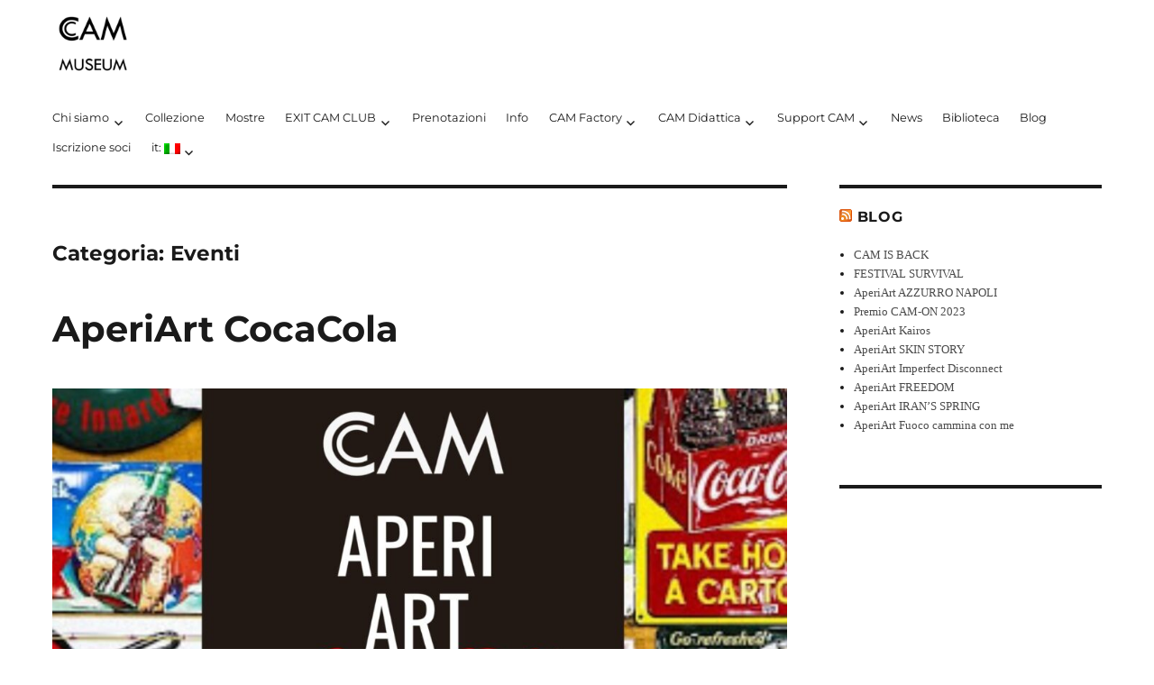

--- FILE ---
content_type: text/html; charset=UTF-8
request_url: https://casoriacontemporaryartmuseum.com/it/category/eventi/page/31/
body_size: 13325
content:
<!DOCTYPE html>
<html lang="it-IT" class="no-js">
<head>
	<!-- Google Tag Manager -->
<script>(function(w,d,s,l,i){w[l]=w[l]||[];w[l].push({'gtm.start':
new Date().getTime(),event:'gtm.js'});var f=d.getElementsByTagName(s)[0],
j=d.createElement(s),dl=l!='dataLayer'?'&l='+l:'';j.async=true;j.src=
'https://www.googletagmanager.com/gtm.js?id='+i+dl;f.parentNode.insertBefore(j,f);
})(window,document,'script','dataLayer','GTM-N7JNLQH');</script>
<!-- End Google Tag Manager -->
	<meta charset="UTF-8">
	<meta name="viewport" content="width=device-width, initial-scale=1">
	<link rel="profile" href="http://gmpg.org/xfn/11">
		<script>(function(html){html.className = html.className.replace(/\bno-js\b/,'js')})(document.documentElement);</script>
<meta name='robots' content='index, follow, max-image-preview:large, max-snippet:-1, max-video-preview:-1' />

	<!-- This site is optimized with the Yoast SEO plugin v24.0 - https://yoast.com/wordpress/plugins/seo/ -->
	<title>Eventi - Cam Museum</title>
	<link rel="canonical" href="https://casoriacontemporaryartmuseum.com/it/category/eventi/page/31/" />
	<link rel="prev" href="https://casoriacontemporaryartmuseum.com/it/category/eventi/page/30/" />
	<link rel="next" href="https://casoriacontemporaryartmuseum.com/it/category/eventi/page/32/" />
	<meta property="og:locale" content="it_IT" />
	<meta property="og:type" content="article" />
	<meta property="og:title" content="Eventi - Cam Museum" />
	<meta property="og:url" content="https://casoriacontemporaryartmuseum.com/it/category/eventi/" />
	<meta property="og:site_name" content="CAM MUSEUM" />
	<meta name="twitter:card" content="summary_large_image" />
	<meta name="twitter:site" content="@MuseoCAMCasoria" />
	<script type="application/ld+json" class="yoast-schema-graph">{"@context":"https://schema.org","@graph":[{"@type":"CollectionPage","@id":"https://casoriacontemporaryartmuseum.com/it/category/eventi/","url":"https://casoriacontemporaryartmuseum.com/it/category/eventi/page/31/","name":"Eventi - Cam Museum","isPartOf":{"@id":"https://casoriacontemporaryartmuseum.com/it/#website"},"primaryImageOfPage":{"@id":"https://casoriacontemporaryartmuseum.com/it/category/eventi/page/31/#primaryimage"},"image":{"@id":"https://casoriacontemporaryartmuseum.com/it/category/eventi/page/31/#primaryimage"},"thumbnailUrl":"https://casoriacontemporaryartmuseum.com/wp-content/uploads/2021/05/CocaCola_AperiArt_CAM.jpg","breadcrumb":{"@id":"https://casoriacontemporaryartmuseum.com/it/category/eventi/page/31/#breadcrumb"},"inLanguage":"it-IT"},{"@type":"ImageObject","inLanguage":"it-IT","@id":"https://casoriacontemporaryartmuseum.com/it/category/eventi/page/31/#primaryimage","url":"https://casoriacontemporaryartmuseum.com/wp-content/uploads/2021/05/CocaCola_AperiArt_CAM.jpg","contentUrl":"https://casoriacontemporaryartmuseum.com/wp-content/uploads/2021/05/CocaCola_AperiArt_CAM.jpg","width":1600,"height":1280},{"@type":"BreadcrumbList","@id":"https://casoriacontemporaryartmuseum.com/it/category/eventi/page/31/#breadcrumb","itemListElement":[{"@type":"ListItem","position":1,"name":"Home","item":"https://casoriacontemporaryartmuseum.com/it/"},{"@type":"ListItem","position":2,"name":"Eventi"}]},{"@type":"WebSite","@id":"https://casoriacontemporaryartmuseum.com/it/#website","url":"https://casoriacontemporaryartmuseum.com/it/","name":"CAM MUSEUM","description":"CAM Contemporary Art Museum","publisher":{"@id":"https://casoriacontemporaryartmuseum.com/it/#organization"},"potentialAction":[{"@type":"SearchAction","target":{"@type":"EntryPoint","urlTemplate":"https://casoriacontemporaryartmuseum.com/it/?s={search_term_string}"},"query-input":{"@type":"PropertyValueSpecification","valueRequired":true,"valueName":"search_term_string"}}],"inLanguage":"it-IT"},{"@type":"Organization","@id":"https://casoriacontemporaryartmuseum.com/it/#organization","name":"Casoria contemporaryart museum","url":"https://casoriacontemporaryartmuseum.com/it/","logo":{"@type":"ImageObject","inLanguage":"it-IT","@id":"https://casoriacontemporaryartmuseum.com/it/#/schema/logo/image/","url":"https://casoriacontemporaryartmuseum.com/wp-content/uploads/2017/11/CAM-MUSEUM-logo-bassa-definizione.jpg","contentUrl":"https://casoriacontemporaryartmuseum.com/wp-content/uploads/2017/11/CAM-MUSEUM-logo-bassa-definizione.jpg","width":1134,"height":1134,"caption":"Casoria contemporaryart museum"},"image":{"@id":"https://casoriacontemporaryartmuseum.com/it/#/schema/logo/image/"},"sameAs":["https://www.facebook.com/CAM-Casoria-Contemporary-Art-Museum-62925556301/","https://x.com/MuseoCAMCasoria","https://instagram.com/cammuseum"]}]}</script>
	<!-- / Yoast SEO plugin. -->


<link rel="alternate" type="application/rss+xml" title="CAM MUSEUM &raquo; Feed" href="https://casoriacontemporaryartmuseum.com/it/feed/" />
<link rel="alternate" type="application/rss+xml" title="CAM MUSEUM &raquo; Feed dei commenti" href="https://casoriacontemporaryartmuseum.com/it/comments/feed/" />
<link rel="alternate" type="application/rss+xml" title="CAM MUSEUM &raquo; Eventi Feed della categoria" href="https://casoriacontemporaryartmuseum.com/it/category/eventi/feed/" />
<script>
window._wpemojiSettings = {"baseUrl":"https:\/\/s.w.org\/images\/core\/emoji\/15.0.3\/72x72\/","ext":".png","svgUrl":"https:\/\/s.w.org\/images\/core\/emoji\/15.0.3\/svg\/","svgExt":".svg","source":{"concatemoji":"https:\/\/casoriacontemporaryartmuseum.com\/wp-includes\/js\/wp-emoji-release.min.js?ver=6.6.4"}};
/*! This file is auto-generated */
!function(i,n){var o,s,e;function c(e){try{var t={supportTests:e,timestamp:(new Date).valueOf()};sessionStorage.setItem(o,JSON.stringify(t))}catch(e){}}function p(e,t,n){e.clearRect(0,0,e.canvas.width,e.canvas.height),e.fillText(t,0,0);var t=new Uint32Array(e.getImageData(0,0,e.canvas.width,e.canvas.height).data),r=(e.clearRect(0,0,e.canvas.width,e.canvas.height),e.fillText(n,0,0),new Uint32Array(e.getImageData(0,0,e.canvas.width,e.canvas.height).data));return t.every(function(e,t){return e===r[t]})}function u(e,t,n){switch(t){case"flag":return n(e,"\ud83c\udff3\ufe0f\u200d\u26a7\ufe0f","\ud83c\udff3\ufe0f\u200b\u26a7\ufe0f")?!1:!n(e,"\ud83c\uddfa\ud83c\uddf3","\ud83c\uddfa\u200b\ud83c\uddf3")&&!n(e,"\ud83c\udff4\udb40\udc67\udb40\udc62\udb40\udc65\udb40\udc6e\udb40\udc67\udb40\udc7f","\ud83c\udff4\u200b\udb40\udc67\u200b\udb40\udc62\u200b\udb40\udc65\u200b\udb40\udc6e\u200b\udb40\udc67\u200b\udb40\udc7f");case"emoji":return!n(e,"\ud83d\udc26\u200d\u2b1b","\ud83d\udc26\u200b\u2b1b")}return!1}function f(e,t,n){var r="undefined"!=typeof WorkerGlobalScope&&self instanceof WorkerGlobalScope?new OffscreenCanvas(300,150):i.createElement("canvas"),a=r.getContext("2d",{willReadFrequently:!0}),o=(a.textBaseline="top",a.font="600 32px Arial",{});return e.forEach(function(e){o[e]=t(a,e,n)}),o}function t(e){var t=i.createElement("script");t.src=e,t.defer=!0,i.head.appendChild(t)}"undefined"!=typeof Promise&&(o="wpEmojiSettingsSupports",s=["flag","emoji"],n.supports={everything:!0,everythingExceptFlag:!0},e=new Promise(function(e){i.addEventListener("DOMContentLoaded",e,{once:!0})}),new Promise(function(t){var n=function(){try{var e=JSON.parse(sessionStorage.getItem(o));if("object"==typeof e&&"number"==typeof e.timestamp&&(new Date).valueOf()<e.timestamp+604800&&"object"==typeof e.supportTests)return e.supportTests}catch(e){}return null}();if(!n){if("undefined"!=typeof Worker&&"undefined"!=typeof OffscreenCanvas&&"undefined"!=typeof URL&&URL.createObjectURL&&"undefined"!=typeof Blob)try{var e="postMessage("+f.toString()+"("+[JSON.stringify(s),u.toString(),p.toString()].join(",")+"));",r=new Blob([e],{type:"text/javascript"}),a=new Worker(URL.createObjectURL(r),{name:"wpTestEmojiSupports"});return void(a.onmessage=function(e){c(n=e.data),a.terminate(),t(n)})}catch(e){}c(n=f(s,u,p))}t(n)}).then(function(e){for(var t in e)n.supports[t]=e[t],n.supports.everything=n.supports.everything&&n.supports[t],"flag"!==t&&(n.supports.everythingExceptFlag=n.supports.everythingExceptFlag&&n.supports[t]);n.supports.everythingExceptFlag=n.supports.everythingExceptFlag&&!n.supports.flag,n.DOMReady=!1,n.readyCallback=function(){n.DOMReady=!0}}).then(function(){return e}).then(function(){var e;n.supports.everything||(n.readyCallback(),(e=n.source||{}).concatemoji?t(e.concatemoji):e.wpemoji&&e.twemoji&&(t(e.twemoji),t(e.wpemoji)))}))}((window,document),window._wpemojiSettings);
</script>
<style id='wp-emoji-styles-inline-css'>

	img.wp-smiley, img.emoji {
		display: inline !important;
		border: none !important;
		box-shadow: none !important;
		height: 1em !important;
		width: 1em !important;
		margin: 0 0.07em !important;
		vertical-align: -0.1em !important;
		background: none !important;
		padding: 0 !important;
	}
</style>
<link rel='stylesheet' id='wp-block-library-css' href='https://casoriacontemporaryartmuseum.com/wp-includes/css/dist/block-library/style.min.css?ver=6.6.4' media='all' />
<style id='wp-block-library-theme-inline-css'>
.wp-block-audio :where(figcaption){color:#555;font-size:13px;text-align:center}.is-dark-theme .wp-block-audio :where(figcaption){color:#ffffffa6}.wp-block-audio{margin:0 0 1em}.wp-block-code{border:1px solid #ccc;border-radius:4px;font-family:Menlo,Consolas,monaco,monospace;padding:.8em 1em}.wp-block-embed :where(figcaption){color:#555;font-size:13px;text-align:center}.is-dark-theme .wp-block-embed :where(figcaption){color:#ffffffa6}.wp-block-embed{margin:0 0 1em}.blocks-gallery-caption{color:#555;font-size:13px;text-align:center}.is-dark-theme .blocks-gallery-caption{color:#ffffffa6}:root :where(.wp-block-image figcaption){color:#555;font-size:13px;text-align:center}.is-dark-theme :root :where(.wp-block-image figcaption){color:#ffffffa6}.wp-block-image{margin:0 0 1em}.wp-block-pullquote{border-bottom:4px solid;border-top:4px solid;color:currentColor;margin-bottom:1.75em}.wp-block-pullquote cite,.wp-block-pullquote footer,.wp-block-pullquote__citation{color:currentColor;font-size:.8125em;font-style:normal;text-transform:uppercase}.wp-block-quote{border-left:.25em solid;margin:0 0 1.75em;padding-left:1em}.wp-block-quote cite,.wp-block-quote footer{color:currentColor;font-size:.8125em;font-style:normal;position:relative}.wp-block-quote.has-text-align-right{border-left:none;border-right:.25em solid;padding-left:0;padding-right:1em}.wp-block-quote.has-text-align-center{border:none;padding-left:0}.wp-block-quote.is-large,.wp-block-quote.is-style-large,.wp-block-quote.is-style-plain{border:none}.wp-block-search .wp-block-search__label{font-weight:700}.wp-block-search__button{border:1px solid #ccc;padding:.375em .625em}:where(.wp-block-group.has-background){padding:1.25em 2.375em}.wp-block-separator.has-css-opacity{opacity:.4}.wp-block-separator{border:none;border-bottom:2px solid;margin-left:auto;margin-right:auto}.wp-block-separator.has-alpha-channel-opacity{opacity:1}.wp-block-separator:not(.is-style-wide):not(.is-style-dots){width:100px}.wp-block-separator.has-background:not(.is-style-dots){border-bottom:none;height:1px}.wp-block-separator.has-background:not(.is-style-wide):not(.is-style-dots){height:2px}.wp-block-table{margin:0 0 1em}.wp-block-table td,.wp-block-table th{word-break:normal}.wp-block-table :where(figcaption){color:#555;font-size:13px;text-align:center}.is-dark-theme .wp-block-table :where(figcaption){color:#ffffffa6}.wp-block-video :where(figcaption){color:#555;font-size:13px;text-align:center}.is-dark-theme .wp-block-video :where(figcaption){color:#ffffffa6}.wp-block-video{margin:0 0 1em}:root :where(.wp-block-template-part.has-background){margin-bottom:0;margin-top:0;padding:1.25em 2.375em}
</style>
<style id='classic-theme-styles-inline-css'>
/*! This file is auto-generated */
.wp-block-button__link{color:#fff;background-color:#32373c;border-radius:9999px;box-shadow:none;text-decoration:none;padding:calc(.667em + 2px) calc(1.333em + 2px);font-size:1.125em}.wp-block-file__button{background:#32373c;color:#fff;text-decoration:none}
</style>
<style id='global-styles-inline-css'>
:root{--wp--preset--aspect-ratio--square: 1;--wp--preset--aspect-ratio--4-3: 4/3;--wp--preset--aspect-ratio--3-4: 3/4;--wp--preset--aspect-ratio--3-2: 3/2;--wp--preset--aspect-ratio--2-3: 2/3;--wp--preset--aspect-ratio--16-9: 16/9;--wp--preset--aspect-ratio--9-16: 9/16;--wp--preset--color--black: #000000;--wp--preset--color--cyan-bluish-gray: #abb8c3;--wp--preset--color--white: #fff;--wp--preset--color--pale-pink: #f78da7;--wp--preset--color--vivid-red: #cf2e2e;--wp--preset--color--luminous-vivid-orange: #ff6900;--wp--preset--color--luminous-vivid-amber: #fcb900;--wp--preset--color--light-green-cyan: #7bdcb5;--wp--preset--color--vivid-green-cyan: #00d084;--wp--preset--color--pale-cyan-blue: #8ed1fc;--wp--preset--color--vivid-cyan-blue: #0693e3;--wp--preset--color--vivid-purple: #9b51e0;--wp--preset--color--dark-gray: #1a1a1a;--wp--preset--color--medium-gray: #686868;--wp--preset--color--light-gray: #e5e5e5;--wp--preset--color--blue-gray: #4d545c;--wp--preset--color--bright-blue: #007acc;--wp--preset--color--light-blue: #9adffd;--wp--preset--color--dark-brown: #402b30;--wp--preset--color--medium-brown: #774e24;--wp--preset--color--dark-red: #640c1f;--wp--preset--color--bright-red: #ff675f;--wp--preset--color--yellow: #ffef8e;--wp--preset--gradient--vivid-cyan-blue-to-vivid-purple: linear-gradient(135deg,rgba(6,147,227,1) 0%,rgb(155,81,224) 100%);--wp--preset--gradient--light-green-cyan-to-vivid-green-cyan: linear-gradient(135deg,rgb(122,220,180) 0%,rgb(0,208,130) 100%);--wp--preset--gradient--luminous-vivid-amber-to-luminous-vivid-orange: linear-gradient(135deg,rgba(252,185,0,1) 0%,rgba(255,105,0,1) 100%);--wp--preset--gradient--luminous-vivid-orange-to-vivid-red: linear-gradient(135deg,rgba(255,105,0,1) 0%,rgb(207,46,46) 100%);--wp--preset--gradient--very-light-gray-to-cyan-bluish-gray: linear-gradient(135deg,rgb(238,238,238) 0%,rgb(169,184,195) 100%);--wp--preset--gradient--cool-to-warm-spectrum: linear-gradient(135deg,rgb(74,234,220) 0%,rgb(151,120,209) 20%,rgb(207,42,186) 40%,rgb(238,44,130) 60%,rgb(251,105,98) 80%,rgb(254,248,76) 100%);--wp--preset--gradient--blush-light-purple: linear-gradient(135deg,rgb(255,206,236) 0%,rgb(152,150,240) 100%);--wp--preset--gradient--blush-bordeaux: linear-gradient(135deg,rgb(254,205,165) 0%,rgb(254,45,45) 50%,rgb(107,0,62) 100%);--wp--preset--gradient--luminous-dusk: linear-gradient(135deg,rgb(255,203,112) 0%,rgb(199,81,192) 50%,rgb(65,88,208) 100%);--wp--preset--gradient--pale-ocean: linear-gradient(135deg,rgb(255,245,203) 0%,rgb(182,227,212) 50%,rgb(51,167,181) 100%);--wp--preset--gradient--electric-grass: linear-gradient(135deg,rgb(202,248,128) 0%,rgb(113,206,126) 100%);--wp--preset--gradient--midnight: linear-gradient(135deg,rgb(2,3,129) 0%,rgb(40,116,252) 100%);--wp--preset--font-size--small: 13px;--wp--preset--font-size--medium: 20px;--wp--preset--font-size--large: 36px;--wp--preset--font-size--x-large: 42px;--wp--preset--font-family--inter: "Inter", sans-serif;--wp--preset--font-family--cardo: Cardo;--wp--preset--spacing--20: 0.44rem;--wp--preset--spacing--30: 0.67rem;--wp--preset--spacing--40: 1rem;--wp--preset--spacing--50: 1.5rem;--wp--preset--spacing--60: 2.25rem;--wp--preset--spacing--70: 3.38rem;--wp--preset--spacing--80: 5.06rem;--wp--preset--shadow--natural: 6px 6px 9px rgba(0, 0, 0, 0.2);--wp--preset--shadow--deep: 12px 12px 50px rgba(0, 0, 0, 0.4);--wp--preset--shadow--sharp: 6px 6px 0px rgba(0, 0, 0, 0.2);--wp--preset--shadow--outlined: 6px 6px 0px -3px rgba(255, 255, 255, 1), 6px 6px rgba(0, 0, 0, 1);--wp--preset--shadow--crisp: 6px 6px 0px rgba(0, 0, 0, 1);}:where(.is-layout-flex){gap: 0.5em;}:where(.is-layout-grid){gap: 0.5em;}body .is-layout-flex{display: flex;}.is-layout-flex{flex-wrap: wrap;align-items: center;}.is-layout-flex > :is(*, div){margin: 0;}body .is-layout-grid{display: grid;}.is-layout-grid > :is(*, div){margin: 0;}:where(.wp-block-columns.is-layout-flex){gap: 2em;}:where(.wp-block-columns.is-layout-grid){gap: 2em;}:where(.wp-block-post-template.is-layout-flex){gap: 1.25em;}:where(.wp-block-post-template.is-layout-grid){gap: 1.25em;}.has-black-color{color: var(--wp--preset--color--black) !important;}.has-cyan-bluish-gray-color{color: var(--wp--preset--color--cyan-bluish-gray) !important;}.has-white-color{color: var(--wp--preset--color--white) !important;}.has-pale-pink-color{color: var(--wp--preset--color--pale-pink) !important;}.has-vivid-red-color{color: var(--wp--preset--color--vivid-red) !important;}.has-luminous-vivid-orange-color{color: var(--wp--preset--color--luminous-vivid-orange) !important;}.has-luminous-vivid-amber-color{color: var(--wp--preset--color--luminous-vivid-amber) !important;}.has-light-green-cyan-color{color: var(--wp--preset--color--light-green-cyan) !important;}.has-vivid-green-cyan-color{color: var(--wp--preset--color--vivid-green-cyan) !important;}.has-pale-cyan-blue-color{color: var(--wp--preset--color--pale-cyan-blue) !important;}.has-vivid-cyan-blue-color{color: var(--wp--preset--color--vivid-cyan-blue) !important;}.has-vivid-purple-color{color: var(--wp--preset--color--vivid-purple) !important;}.has-black-background-color{background-color: var(--wp--preset--color--black) !important;}.has-cyan-bluish-gray-background-color{background-color: var(--wp--preset--color--cyan-bluish-gray) !important;}.has-white-background-color{background-color: var(--wp--preset--color--white) !important;}.has-pale-pink-background-color{background-color: var(--wp--preset--color--pale-pink) !important;}.has-vivid-red-background-color{background-color: var(--wp--preset--color--vivid-red) !important;}.has-luminous-vivid-orange-background-color{background-color: var(--wp--preset--color--luminous-vivid-orange) !important;}.has-luminous-vivid-amber-background-color{background-color: var(--wp--preset--color--luminous-vivid-amber) !important;}.has-light-green-cyan-background-color{background-color: var(--wp--preset--color--light-green-cyan) !important;}.has-vivid-green-cyan-background-color{background-color: var(--wp--preset--color--vivid-green-cyan) !important;}.has-pale-cyan-blue-background-color{background-color: var(--wp--preset--color--pale-cyan-blue) !important;}.has-vivid-cyan-blue-background-color{background-color: var(--wp--preset--color--vivid-cyan-blue) !important;}.has-vivid-purple-background-color{background-color: var(--wp--preset--color--vivid-purple) !important;}.has-black-border-color{border-color: var(--wp--preset--color--black) !important;}.has-cyan-bluish-gray-border-color{border-color: var(--wp--preset--color--cyan-bluish-gray) !important;}.has-white-border-color{border-color: var(--wp--preset--color--white) !important;}.has-pale-pink-border-color{border-color: var(--wp--preset--color--pale-pink) !important;}.has-vivid-red-border-color{border-color: var(--wp--preset--color--vivid-red) !important;}.has-luminous-vivid-orange-border-color{border-color: var(--wp--preset--color--luminous-vivid-orange) !important;}.has-luminous-vivid-amber-border-color{border-color: var(--wp--preset--color--luminous-vivid-amber) !important;}.has-light-green-cyan-border-color{border-color: var(--wp--preset--color--light-green-cyan) !important;}.has-vivid-green-cyan-border-color{border-color: var(--wp--preset--color--vivid-green-cyan) !important;}.has-pale-cyan-blue-border-color{border-color: var(--wp--preset--color--pale-cyan-blue) !important;}.has-vivid-cyan-blue-border-color{border-color: var(--wp--preset--color--vivid-cyan-blue) !important;}.has-vivid-purple-border-color{border-color: var(--wp--preset--color--vivid-purple) !important;}.has-vivid-cyan-blue-to-vivid-purple-gradient-background{background: var(--wp--preset--gradient--vivid-cyan-blue-to-vivid-purple) !important;}.has-light-green-cyan-to-vivid-green-cyan-gradient-background{background: var(--wp--preset--gradient--light-green-cyan-to-vivid-green-cyan) !important;}.has-luminous-vivid-amber-to-luminous-vivid-orange-gradient-background{background: var(--wp--preset--gradient--luminous-vivid-amber-to-luminous-vivid-orange) !important;}.has-luminous-vivid-orange-to-vivid-red-gradient-background{background: var(--wp--preset--gradient--luminous-vivid-orange-to-vivid-red) !important;}.has-very-light-gray-to-cyan-bluish-gray-gradient-background{background: var(--wp--preset--gradient--very-light-gray-to-cyan-bluish-gray) !important;}.has-cool-to-warm-spectrum-gradient-background{background: var(--wp--preset--gradient--cool-to-warm-spectrum) !important;}.has-blush-light-purple-gradient-background{background: var(--wp--preset--gradient--blush-light-purple) !important;}.has-blush-bordeaux-gradient-background{background: var(--wp--preset--gradient--blush-bordeaux) !important;}.has-luminous-dusk-gradient-background{background: var(--wp--preset--gradient--luminous-dusk) !important;}.has-pale-ocean-gradient-background{background: var(--wp--preset--gradient--pale-ocean) !important;}.has-electric-grass-gradient-background{background: var(--wp--preset--gradient--electric-grass) !important;}.has-midnight-gradient-background{background: var(--wp--preset--gradient--midnight) !important;}.has-small-font-size{font-size: var(--wp--preset--font-size--small) !important;}.has-medium-font-size{font-size: var(--wp--preset--font-size--medium) !important;}.has-large-font-size{font-size: var(--wp--preset--font-size--large) !important;}.has-x-large-font-size{font-size: var(--wp--preset--font-size--x-large) !important;}
:where(.wp-block-post-template.is-layout-flex){gap: 1.25em;}:where(.wp-block-post-template.is-layout-grid){gap: 1.25em;}
:where(.wp-block-columns.is-layout-flex){gap: 2em;}:where(.wp-block-columns.is-layout-grid){gap: 2em;}
:root :where(.wp-block-pullquote){font-size: 1.5em;line-height: 1.6;}
</style>
<link rel='stylesheet' id='contact-form-7-css' href='https://casoriacontemporaryartmuseum.com/wp-content/plugins/contact-form-7/includes/css/styles.css?ver=6.0.1' media='all' />
<link rel='stylesheet' id='woocommerce-layout-css' href='https://casoriacontemporaryartmuseum.com/wp-content/plugins/woocommerce/assets/css/woocommerce-layout.css?ver=9.4.4' media='all' />
<link rel='stylesheet' id='woocommerce-smallscreen-css' href='https://casoriacontemporaryartmuseum.com/wp-content/plugins/woocommerce/assets/css/woocommerce-smallscreen.css?ver=9.4.4' media='only screen and (max-width: 768px)' />
<link rel='stylesheet' id='woocommerce-general-css' href='https://casoriacontemporaryartmuseum.com/wp-content/plugins/woocommerce/assets/css/woocommerce.css?ver=9.4.4' media='all' />
<style id='woocommerce-inline-inline-css'>
.woocommerce form .form-row .required { visibility: visible; }
</style>
<link rel='stylesheet' id='wpsbc-style-css' href='https://casoriacontemporaryartmuseum.com/wp-content/plugins/wp-simple-booking-calendar/assets/css/style-front-end.min.css?ver=2.0.15' media='all' />
<link rel='stylesheet' id='dashicons-css' href='https://casoriacontemporaryartmuseum.com/wp-includes/css/dashicons.min.css?ver=6.6.4' media='all' />
<link rel='stylesheet' id='parent-style-css' href='https://casoriacontemporaryartmuseum.com/wp-content/themes/twentysixteen/style.css?ver=6.6.4' media='all' />
<link rel='stylesheet' id='child-style-css' href='https://casoriacontemporaryartmuseum.com/wp-content/themes/twentysixteen-child/style.css?ver=1.3' media='all' />
<link rel='stylesheet' id='twentysixteen-fonts-css' href='https://casoriacontemporaryartmuseum.com/wp-content/themes/twentysixteen/fonts/merriweather-plus-montserrat-plus-inconsolata.css?ver=20230328' media='all' />
<link rel='stylesheet' id='genericons-css' href='https://casoriacontemporaryartmuseum.com/wp-content/themes/twentysixteen/genericons/genericons.css?ver=20201208' media='all' />
<link rel='stylesheet' id='twentysixteen-style-css' href='https://casoriacontemporaryartmuseum.com/wp-content/themes/twentysixteen-child/style.css?ver=20240716' media='all' />
<style id='twentysixteen-style-inline-css'>

		/* Custom Link Color */
		.menu-toggle:hover,
		.menu-toggle:focus,
		a,
		.main-navigation a:hover,
		.main-navigation a:focus,
		.dropdown-toggle:hover,
		.dropdown-toggle:focus,
		.social-navigation a:hover:before,
		.social-navigation a:focus:before,
		.post-navigation a:hover .post-title,
		.post-navigation a:focus .post-title,
		.tagcloud a:hover,
		.tagcloud a:focus,
		.site-branding .site-title a:hover,
		.site-branding .site-title a:focus,
		.entry-title a:hover,
		.entry-title a:focus,
		.entry-footer a:hover,
		.entry-footer a:focus,
		.comment-metadata a:hover,
		.comment-metadata a:focus,
		.pingback .comment-edit-link:hover,
		.pingback .comment-edit-link:focus,
		.comment-reply-link,
		.comment-reply-link:hover,
		.comment-reply-link:focus,
		.required,
		.site-info a:hover,
		.site-info a:focus {
			color: #4c4c4c;
		}

		mark,
		ins,
		button:hover,
		button:focus,
		input[type="button"]:hover,
		input[type="button"]:focus,
		input[type="reset"]:hover,
		input[type="reset"]:focus,
		input[type="submit"]:hover,
		input[type="submit"]:focus,
		.pagination .prev:hover,
		.pagination .prev:focus,
		.pagination .next:hover,
		.pagination .next:focus,
		.widget_calendar tbody a,
		.page-links a:hover,
		.page-links a:focus {
			background-color: #4c4c4c;
		}

		input[type="date"]:focus,
		input[type="time"]:focus,
		input[type="datetime-local"]:focus,
		input[type="week"]:focus,
		input[type="month"]:focus,
		input[type="text"]:focus,
		input[type="email"]:focus,
		input[type="url"]:focus,
		input[type="password"]:focus,
		input[type="search"]:focus,
		input[type="tel"]:focus,
		input[type="number"]:focus,
		textarea:focus,
		.tagcloud a:hover,
		.tagcloud a:focus,
		.menu-toggle:hover,
		.menu-toggle:focus {
			border-color: #4c4c4c;
		}

		@media screen and (min-width: 56.875em) {
			.main-navigation li:hover > a,
			.main-navigation li.focus > a {
				color: #4c4c4c;
			}
		}
	
</style>
<link rel='stylesheet' id='twentysixteen-block-style-css' href='https://casoriacontemporaryartmuseum.com/wp-content/themes/twentysixteen/css/blocks.css?ver=20240117' media='all' />
<!--[if lt IE 10]>
<link rel='stylesheet' id='twentysixteen-ie-css' href='https://casoriacontemporaryartmuseum.com/wp-content/themes/twentysixteen/css/ie.css?ver=20170530' media='all' />
<![endif]-->
<!--[if lt IE 9]>
<link rel='stylesheet' id='twentysixteen-ie8-css' href='https://casoriacontemporaryartmuseum.com/wp-content/themes/twentysixteen/css/ie8.css?ver=20170530' media='all' />
<![endif]-->
<!--[if lt IE 8]>
<link rel='stylesheet' id='twentysixteen-ie7-css' href='https://casoriacontemporaryartmuseum.com/wp-content/themes/twentysixteen/css/ie7.css?ver=20170530' media='all' />
<![endif]-->
<meta name="cld-loader"><script src="https://casoriacontemporaryartmuseum.com/wp-includes/js/jquery/jquery.min.js?ver=3.7.1" id="jquery-core-js"></script>
<script src="https://casoriacontemporaryartmuseum.com/wp-includes/js/jquery/jquery-migrate.min.js?ver=3.4.1" id="jquery-migrate-js"></script>
<script src="https://casoriacontemporaryartmuseum.com/wp-content/plugins/woocommerce/assets/js/jquery-blockui/jquery.blockUI.min.js?ver=2.7.0-wc.9.4.4" id="jquery-blockui-js" defer data-wp-strategy="defer"></script>
<script src="https://casoriacontemporaryartmuseum.com/wp-content/plugins/woocommerce/assets/js/js-cookie/js.cookie.min.js?ver=2.1.4-wc.9.4.4" id="js-cookie-js" defer data-wp-strategy="defer"></script>
<script id="woocommerce-js-extra">
var woocommerce_params = {"ajax_url":"\/wp-admin\/admin-ajax.php","wc_ajax_url":"\/it\/?wc-ajax=%%endpoint%%"};
</script>
<script src="https://casoriacontemporaryartmuseum.com/wp-content/plugins/woocommerce/assets/js/frontend/woocommerce.min.js?ver=9.4.4" id="woocommerce-js" defer data-wp-strategy="defer"></script>
<script id="WCPAY_ASSETS-js-extra">
var wcpayAssets = {"url":"https:\/\/casoriacontemporaryartmuseum.com\/wp-content\/plugins\/woocommerce-payments\/dist\/"};
</script>
<!--[if lt IE 9]>
<script src="https://casoriacontemporaryartmuseum.com/wp-content/themes/twentysixteen/js/html5.js?ver=3.7.3" id="twentysixteen-html5-js"></script>
<![endif]-->
<script id="twentysixteen-script-js-extra">
var screenReaderText = {"expand":"apri i menu child","collapse":"chiudi i menu child"};
</script>
<script src="https://casoriacontemporaryartmuseum.com/wp-content/themes/twentysixteen/js/functions.js?ver=20230629" id="twentysixteen-script-js" defer data-wp-strategy="defer"></script>
<link rel="https://api.w.org/" href="https://casoriacontemporaryartmuseum.com/it/wp-json/" /><link rel="alternate" title="JSON" type="application/json" href="https://casoriacontemporaryartmuseum.com/it/wp-json/wp/v2/categories/6" /><link rel="EditURI" type="application/rsd+xml" title="RSD" href="https://casoriacontemporaryartmuseum.com/xmlrpc.php?rsd" />
<meta name="generator" content="WordPress 6.6.4" />
<meta name="generator" content="WooCommerce 9.4.4" />
<style>
.qtranxs_flag_it {background-image: url(https://casoriacontemporaryartmuseum.com/wp-content/plugins/qtranslate-xt-master/flags/it.png); background-repeat: no-repeat;}
.qtranxs_flag_en {background-image: url(https://casoriacontemporaryartmuseum.com/wp-content/plugins/qtranslate-xt-master/flags/gb.png); background-repeat: no-repeat;}
</style>
<link hreflang="it" href="https://casoriacontemporaryartmuseum.com/it/category/eventi/page/31/" rel="alternate" />
<link hreflang="en" href="https://casoriacontemporaryartmuseum.com/en/category/eventi/page/31/" rel="alternate" />
<link hreflang="x-default" href="https://casoriacontemporaryartmuseum.com/it/category/eventi/page/31/" rel="alternate" />
<meta name="generator" content="qTranslate-XT 3.13.0" />
	<noscript><style>.woocommerce-product-gallery{ opacity: 1 !important; }</style></noscript>
			<style type="text/css" id="twentysixteen-header-css">
		.site-branding {
			margin: 0 auto 0 0;
		}

		.site-branding .site-title,
		.site-description {
			clip: rect(1px, 1px, 1px, 1px);
			position: absolute;
		}
		</style>
		<style id="custom-background-css">
body.custom-background { background-color: #ffffff; }
</style>
	<style id='wp-fonts-local'>
@font-face{font-family:Inter;font-style:normal;font-weight:300 900;font-display:fallback;src:url('https://casoriacontemporaryartmuseum.com/wp-content/plugins/woocommerce/assets/fonts/Inter-VariableFont_slnt,wght.woff2') format('woff2');font-stretch:normal;}
@font-face{font-family:Cardo;font-style:normal;font-weight:400;font-display:fallback;src:url('https://casoriacontemporaryartmuseum.com/wp-content/plugins/woocommerce/assets/fonts/cardo_normal_400.woff2') format('woff2');}
</style>
<link rel="icon" href="https://casoriacontemporaryartmuseum.com/wp-content/uploads/2022/11/cropped-CAM-MUSEUM-logo-ICONA-WEB-32x32.jpg" sizes="32x32" />
<link rel="icon" href="https://casoriacontemporaryartmuseum.com/wp-content/uploads/2022/11/cropped-CAM-MUSEUM-logo-ICONA-WEB-192x192.jpg" sizes="192x192" />
<link rel="apple-touch-icon" href="https://casoriacontemporaryartmuseum.com/wp-content/uploads/2022/11/cropped-CAM-MUSEUM-logo-ICONA-WEB-180x180.jpg" />
<meta name="msapplication-TileImage" content="https://casoriacontemporaryartmuseum.com/wp-content/uploads/2022/11/cropped-CAM-MUSEUM-logo-ICONA-WEB-270x270.jpg" />
		<style id="wp-custom-css">
			/*
Puoi aggiungere qui il tuo codice CSS.

Per maggiori informazioni consulta la documentazione (fai clic sull'icona con il punto interrogativo qui sopra).
*/
.title {font-size:1.2em}
.small {font-size:.8em}

.wide{
	width: calc(100vw - 20px);
	margin-left: calc(-50vw + 50% + 10px);}		</style>
		
</script>

</head>

<body class="archive paged category category-eventi category-6 custom-background wp-custom-logo wp-embed-responsive paged-31 category-paged-31 theme-twentysixteen woocommerce-no-js group-blog hfeed">
	<!-- Google Tag Manager (noscript) -->
<noscript><iframe src="https://www.googletagmanager.com/ns.html?id=GTM-N7JNLQH"
height="0" width="0" style="display:none;visibility:hidden"></iframe></noscript>
<!-- End Google Tag Manager (noscript) -->
<div id="page" class="site">
	<div class="site-inner">
		<a class="skip-link screen-reader-text" href="#content">Salta al contenuto</a>

		<header id="masthead" class="site-header" role="banner">
			<div class="site-header-main">
				<div class="site-branding">
					<a href="https://casoriacontemporaryartmuseum.com/it/" class="custom-logo-link" rel="home"><img width="240" height="240" src="https://casoriacontemporaryartmuseum.com/wp-content/uploads/2022/11/cropped-logo-nero.png" class="custom-logo" alt="CAM MUSEUM" decoding="async" fetchpriority="high" srcset="https://casoriacontemporaryartmuseum.com/wp-content/uploads/2022/11/cropped-logo-nero.png 240w, https://casoriacontemporaryartmuseum.com/wp-content/uploads/2022/11/cropped-logo-nero-150x150.png 150w, https://casoriacontemporaryartmuseum.com/wp-content/uploads/2022/11/cropped-logo-nero-100x100.png 100w" sizes="(max-width: 240px) 85vw, 240px" /></a>
											<p class="site-title"><a href="https://casoriacontemporaryartmuseum.com/it/" rel="home">CAM MUSEUM</a></p>
											<p class="site-description">CAM Contemporary Art Museum</p>
									</div><!-- .site-branding -->

									<button id="menu-toggle" class="menu-toggle">Menu</button>

					<div id="site-header-menu" class="site-header-menu">
													<nav id="site-navigation" class="main-navigation" role="navigation" aria-label="Menu principale">
								<div class="menu-top-container"><ul id="menu-top" class="primary-menu"><li id="menu-item-18770" class="menu-item menu-item-type-post_type menu-item-object-page menu-item-has-children menu-item-18770"><a href="https://casoriacontemporaryartmuseum.com/it/chi-siamo/">Chi siamo</a>
<ul class="sub-menu">
	<li id="menu-item-30377" class="menu-item menu-item-type-post_type menu-item-object-page menu-item-30377"><a href="https://casoriacontemporaryartmuseum.com/it/sala-centrale/">SALA CENTRALE</a></li>
	<li id="menu-item-30376" class="menu-item menu-item-type-post_type menu-item-object-page menu-item-30376"><a href="https://casoriacontemporaryartmuseum.com/it/sala-contro-le-mafie/">SALA CONTRO LE MAFIE</a></li>
	<li id="menu-item-30402" class="menu-item menu-item-type-post_type menu-item-object-page menu-item-30402"><a href="https://casoriacontemporaryartmuseum.com/it/sala-napoli/">SALA NAPOLI</a></li>
	<li id="menu-item-30401" class="menu-item menu-item-type-post_type menu-item-object-page menu-item-30401"><a href="https://casoriacontemporaryartmuseum.com/it/sala-africa/">SALA AFRICA</a></li>
	<li id="menu-item-30400" class="menu-item menu-item-type-post_type menu-item-object-page menu-item-30400"><a href="https://casoriacontemporaryartmuseum.com/it/sala-pittura/">SALA PITTURA</a></li>
	<li id="menu-item-30399" class="menu-item menu-item-type-post_type menu-item-object-page menu-item-30399"><a href="https://casoriacontemporaryartmuseum.com/it/sala-fotografia/">SALA FOTOGRAFIA</a></li>
	<li id="menu-item-30398" class="menu-item menu-item-type-post_type menu-item-object-page menu-item-30398"><a href="https://casoriacontemporaryartmuseum.com/it/sala-survival/">SALA SURVIVAL</a></li>
	<li id="menu-item-30397" class="menu-item menu-item-type-post_type menu-item-object-page menu-item-30397"><a href="https://casoriacontemporaryartmuseum.com/it/sala-installazioni/">SALA INSTALLAZIONI</a></li>
</ul>
</li>
<li id="menu-item-19005" class="menu-item menu-item-type-post_type menu-item-object-page menu-item-19005"><a href="https://casoriacontemporaryartmuseum.com/it/collezione/">Collezione</a></li>
<li id="menu-item-19014" class="menu-item menu-item-type-post_type menu-item-object-page menu-item-19014"><a href="https://casoriacontemporaryartmuseum.com/it/eventi/">Mostre</a></li>
<li id="menu-item-30575" class="menu-item menu-item-type-post_type menu-item-object-page menu-item-has-children menu-item-30575"><a href="https://casoriacontemporaryartmuseum.com/it/exit-cam-club/">EXIT CAM CLUB</a>
<ul class="sub-menu">
	<li id="menu-item-27665" class="menu-item menu-item-type-post_type menu-item-object-page menu-item-27665"><a href="https://casoriacontemporaryartmuseum.com/it/english-cammusic/">CAMmusic</a></li>
</ul>
</li>
<li id="menu-item-30413" class="menu-item menu-item-type-post_type menu-item-object-page menu-item-30413"><a href="https://casoriacontemporaryartmuseum.com/it/prenotazioni/">Prenotazioni</a></li>
<li id="menu-item-2400" class="menu-item menu-item-type-post_type menu-item-object-page menu-item-2400"><a href="https://casoriacontemporaryartmuseum.com/it/info/">Info</a></li>
<li id="menu-item-19147" class="menu-item menu-item-type-post_type menu-item-object-page menu-item-has-children menu-item-19147"><a href="https://casoriacontemporaryartmuseum.com/it/cam-factory/">CAM Factory</a>
<ul class="sub-menu">
	<li id="menu-item-28268" class="menu-item menu-item-type-post_type menu-item-object-page menu-item-28268"><a href="https://casoriacontemporaryartmuseum.com/it/virtualcam/">VirtualCAM</a></li>
</ul>
</li>
<li id="menu-item-28260" class="menu-item menu-item-type-post_type menu-item-object-page menu-item-has-children menu-item-28260"><a href="https://casoriacontemporaryartmuseum.com/it/didattica/">CAM Didattica</a>
<ul class="sub-menu">
	<li id="menu-item-30286" class="menu-item menu-item-type-post_type menu-item-object-page menu-item-30286"><a href="https://casoriacontemporaryartmuseum.com/it/visite-guidate-e-laboratori/">Visite guidate e laboratori</a></li>
	<li id="menu-item-30272" class="menu-item menu-item-type-post_type menu-item-object-page menu-item-30272"><a href="https://casoriacontemporaryartmuseum.com/it/progetti-formativi/">Progetti formativi</a></li>
</ul>
</li>
<li id="menu-item-25166" class="menu-item menu-item-type-post_type menu-item-object-page menu-item-has-children menu-item-25166"><a href="https://casoriacontemporaryartmuseum.com/it/supportcam/">Support CAM</a>
<ul class="sub-menu">
	<li id="menu-item-26496" class="menu-item menu-item-type-post_type menu-item-object-page menu-item-26496"><a href="https://casoriacontemporaryartmuseum.com/it/aziende/">Sistema Aziende</a></li>
	<li id="menu-item-22475" class="menu-item menu-item-type-post_type menu-item-object-page menu-item-22475"><a href="https://casoriacontemporaryartmuseum.com/it/sistema-cam/">Sistema CAM</a></li>
</ul>
</li>
<li id="menu-item-27602" class="menu-item menu-item-type-post_type menu-item-object-page menu-item-27602"><a href="https://casoriacontemporaryartmuseum.com/it/english-news/">News</a></li>
<li id="menu-item-28701" class="menu-item menu-item-type-post_type menu-item-object-page menu-item-28701"><a href="https://casoriacontemporaryartmuseum.com/it/biblioteca/">Biblioteca</a></li>
<li id="menu-item-18769" class="menu-item menu-item-type-post_type menu-item-object-page current_page_parent menu-item-18769"><a href="https://casoriacontemporaryartmuseum.com/it/blog/">Blog</a></li>
<li id="menu-item-30484" class="menu-item menu-item-type-post_type menu-item-object-page menu-item-30484"><a href="https://casoriacontemporaryartmuseum.com/it/iscrizione-soci-sostenitori/">Iscrizione soci</a></li>
<li id="menu-item-28580" class="qtranxs-lang-menu qtranxs-lang-menu-it menu-item menu-item-type-custom menu-item-object-custom current-menu-parent menu-item-has-children menu-item-28580"><a title="Italiano" href="#">it:&nbsp;<img class="qtranxs-flag" src="https://casoriacontemporaryartmuseum.com/wp-content/plugins/qtranslate-xt-master/flags/it.png" alt="Italiano" /></a>
<ul class="sub-menu">
	<li id="menu-item-30576" class="qtranxs-lang-menu-item qtranxs-lang-menu-item-it menu-item menu-item-type-custom menu-item-object-custom current-menu-item menu-item-30576"><a title="Italiano" href="https://casoriacontemporaryartmuseum.com/it/category/eventi/page/31/" aria-current="page"><img class="qtranxs-flag" src="https://casoriacontemporaryartmuseum.com/wp-content/plugins/qtranslate-xt-master/flags/it.png" alt="Italiano" />&nbsp;Italiano</a></li>
	<li id="menu-item-30577" class="qtranxs-lang-menu-item qtranxs-lang-menu-item-en menu-item menu-item-type-custom menu-item-object-custom menu-item-30577"><a title="English" href="https://casoriacontemporaryartmuseum.com/en/category/eventi/page/31/"><img class="qtranxs-flag" src="https://casoriacontemporaryartmuseum.com/wp-content/plugins/qtranslate-xt-master/flags/gb.png" alt="English" />&nbsp;English</a></li>
</ul>
</li>
</ul></div>							</nav><!-- .main-navigation -->
						
											</div><!-- .site-header-menu -->
							</div><!-- .site-header-main -->

					</header><!-- .site-header -->

		<div id="content" class="site-content">

	<div id="primary" class="content-area">
		<main id="main" class="site-main">

		
			<header class="page-header">
				<h1 class="page-title">Categoria: <span>Eventi</span></h1>			</header><!-- .page-header -->

			
<article id="post-29211" class="post-29211 post type-post status-publish format-standard has-post-thumbnail hentry category-eventi">
	<header class="entry-header">
		
		<h2 class="entry-title"><a href="https://casoriacontemporaryartmuseum.com/it/aperiart-cocacola/" rel="bookmark">AperiArt CocaCola</a></h2>	</header><!-- .entry-header -->

	
	
	<a class="post-thumbnail" href="https://casoriacontemporaryartmuseum.com/it/aperiart-cocacola/" aria-hidden="true">
		<img width="1200" height="960" src="https://casoriacontemporaryartmuseum.com/wp-content/uploads/2021/05/CocaCola_AperiArt_CAM-1200x960.jpg" class="attachment-post-thumbnail size-post-thumbnail wp-post-image" alt="AperiArt CocaCola" decoding="async" srcset="https://casoriacontemporaryartmuseum.com/wp-content/uploads/2021/05/CocaCola_AperiArt_CAM-1200x960.jpg 1200w, https://casoriacontemporaryartmuseum.com/wp-content/uploads/2021/05/CocaCola_AperiArt_CAM-300x240.jpg 300w, https://casoriacontemporaryartmuseum.com/wp-content/uploads/2021/05/CocaCola_AperiArt_CAM-1024x819.jpg 1024w, https://casoriacontemporaryartmuseum.com/wp-content/uploads/2021/05/CocaCola_AperiArt_CAM-768x614.jpg 768w, https://casoriacontemporaryartmuseum.com/wp-content/uploads/2021/05/CocaCola_AperiArt_CAM-1536x1229.jpg 1536w, https://casoriacontemporaryartmuseum.com/wp-content/uploads/2021/05/CocaCola_AperiArt_CAM-400x320.jpg 400w, https://casoriacontemporaryartmuseum.com/wp-content/uploads/2021/05/CocaCola_AperiArt_CAM.jpg 1600w" sizes="(max-width: 709px) 85vw, (max-width: 909px) 67vw, (max-width: 984px) 60vw, (max-width: 1362px) 62vw, 840px" />	</a>

		
	<div class="entry-content">
		<p>Venerdì 14 maggio 2021<br />
<strong>AperiArt CocaCola<br />
</strong>In mostra il design del logo più famoso al mondo con opere di artisti contemporanei</p>
<div id='gallery-1' class='gallery galleryid-29211 gallery-columns-4 gallery-size-thumbnail'><figure class='gallery-item'>
			<div class='gallery-icon portrait'>
				<a href='https://casoriacontemporaryartmuseum.com/wp-content/uploads/2021/05/f0989c96-78fd-4d9e-b88e-8b4e8fb0153f.jpg'><img decoding="async" width="150" height="150" src="https://casoriacontemporaryartmuseum.com/wp-content/uploads/2021/05/f0989c96-78fd-4d9e-b88e-8b4e8fb0153f-150x150.jpg" class="attachment-thumbnail size-thumbnail" alt="" srcset="https://casoriacontemporaryartmuseum.com/wp-content/uploads/2021/05/f0989c96-78fd-4d9e-b88e-8b4e8fb0153f-150x150.jpg 150w, https://casoriacontemporaryartmuseum.com/wp-content/uploads/2021/05/f0989c96-78fd-4d9e-b88e-8b4e8fb0153f-250x250.jpg 250w, https://casoriacontemporaryartmuseum.com/wp-content/uploads/2021/05/f0989c96-78fd-4d9e-b88e-8b4e8fb0153f-100x100.jpg 100w" sizes="(max-width: 150px) 85vw, 150px" /></a>
			</div></figure><figure class='gallery-item'>
			<div class='gallery-icon landscape'>
				<a href='https://casoriacontemporaryartmuseum.com/wp-content/uploads/2021/05/1fdfa2aa-d6b0-4a15-996a-a94f5fac6d56.jpg'><img decoding="async" width="150" height="150" src="https://casoriacontemporaryartmuseum.com/wp-content/uploads/2021/05/1fdfa2aa-d6b0-4a15-996a-a94f5fac6d56-150x150.jpg" class="attachment-thumbnail size-thumbnail" alt="" srcset="https://casoriacontemporaryartmuseum.com/wp-content/uploads/2021/05/1fdfa2aa-d6b0-4a15-996a-a94f5fac6d56-150x150.jpg 150w, https://casoriacontemporaryartmuseum.com/wp-content/uploads/2021/05/1fdfa2aa-d6b0-4a15-996a-a94f5fac6d56-250x250.jpg 250w, https://casoriacontemporaryartmuseum.com/wp-content/uploads/2021/05/1fdfa2aa-d6b0-4a15-996a-a94f5fac6d56-100x100.jpg 100w" sizes="(max-width: 150px) 85vw, 150px" /></a>
			</div></figure><figure class='gallery-item'>
			<div class='gallery-icon landscape'>
				<a href='https://casoriacontemporaryartmuseum.com/wp-content/uploads/2021/05/057a4ed5-3d76-433e-b431-409429a72cb5.jpg'><img loading="lazy" decoding="async" width="150" height="150" src="https://casoriacontemporaryartmuseum.com/wp-content/uploads/2021/05/057a4ed5-3d76-433e-b431-409429a72cb5-150x150.jpg" class="attachment-thumbnail size-thumbnail" alt="" srcset="https://casoriacontemporaryartmuseum.com/wp-content/uploads/2021/05/057a4ed5-3d76-433e-b431-409429a72cb5-150x150.jpg 150w, https://casoriacontemporaryartmuseum.com/wp-content/uploads/2021/05/057a4ed5-3d76-433e-b431-409429a72cb5-250x250.jpg 250w, https://casoriacontemporaryartmuseum.com/wp-content/uploads/2021/05/057a4ed5-3d76-433e-b431-409429a72cb5-100x100.jpg 100w" sizes="(max-width: 150px) 85vw, 150px" /></a>
			</div></figure><figure class='gallery-item'>
			<div class='gallery-icon portrait'>
				<a href='https://casoriacontemporaryartmuseum.com/wp-content/uploads/2021/05/58b062ae-a634-41fb-85e6-c2c04f545ec4.jpg'><img loading="lazy" decoding="async" width="150" height="150" src="https://casoriacontemporaryartmuseum.com/wp-content/uploads/2021/05/58b062ae-a634-41fb-85e6-c2c04f545ec4-150x150.jpg" class="attachment-thumbnail size-thumbnail" alt="" srcset="https://casoriacontemporaryartmuseum.com/wp-content/uploads/2021/05/58b062ae-a634-41fb-85e6-c2c04f545ec4-150x150.jpg 150w, https://casoriacontemporaryartmuseum.com/wp-content/uploads/2021/05/58b062ae-a634-41fb-85e6-c2c04f545ec4-250x250.jpg 250w, https://casoriacontemporaryartmuseum.com/wp-content/uploads/2021/05/58b062ae-a634-41fb-85e6-c2c04f545ec4-100x100.jpg 100w" sizes="(max-width: 150px) 85vw, 150px" /></a>
			</div></figure><figure class='gallery-item'>
			<div class='gallery-icon landscape'>
				<a href='https://casoriacontemporaryartmuseum.com/wp-content/uploads/2021/05/332fc347-84a2-41b3-bcce-8897269d2dfd.jpg'><img loading="lazy" decoding="async" width="150" height="150" src="https://casoriacontemporaryartmuseum.com/wp-content/uploads/2021/05/332fc347-84a2-41b3-bcce-8897269d2dfd-150x150.jpg" class="attachment-thumbnail size-thumbnail" alt="" srcset="https://casoriacontemporaryartmuseum.com/wp-content/uploads/2021/05/332fc347-84a2-41b3-bcce-8897269d2dfd-150x150.jpg 150w, https://casoriacontemporaryartmuseum.com/wp-content/uploads/2021/05/332fc347-84a2-41b3-bcce-8897269d2dfd-250x250.jpg 250w, https://casoriacontemporaryartmuseum.com/wp-content/uploads/2021/05/332fc347-84a2-41b3-bcce-8897269d2dfd-100x100.jpg 100w" sizes="(max-width: 150px) 85vw, 150px" /></a>
			</div></figure><figure class='gallery-item'>
			<div class='gallery-icon landscape'>
				<a href='https://casoriacontemporaryartmuseum.com/wp-content/uploads/2021/05/798c5fd9-a266-4be8-ae65-df9bfcd4be2c.jpg'><img loading="lazy" decoding="async" width="150" height="150" src="https://casoriacontemporaryartmuseum.com/wp-content/uploads/2021/05/798c5fd9-a266-4be8-ae65-df9bfcd4be2c-150x150.jpg" class="attachment-thumbnail size-thumbnail" alt="" srcset="https://casoriacontemporaryartmuseum.com/wp-content/uploads/2021/05/798c5fd9-a266-4be8-ae65-df9bfcd4be2c-150x150.jpg 150w, https://casoriacontemporaryartmuseum.com/wp-content/uploads/2021/05/798c5fd9-a266-4be8-ae65-df9bfcd4be2c-250x250.jpg 250w, https://casoriacontemporaryartmuseum.com/wp-content/uploads/2021/05/798c5fd9-a266-4be8-ae65-df9bfcd4be2c-100x100.jpg 100w" sizes="(max-width: 150px) 85vw, 150px" /></a>
			</div></figure><figure class='gallery-item'>
			<div class='gallery-icon landscape'>
				<a href='https://casoriacontemporaryartmuseum.com/wp-content/uploads/2021/05/ad91c09a-b4ab-48db-bc94-2529f165cf06.jpg'><img loading="lazy" decoding="async" width="150" height="150" src="https://casoriacontemporaryartmuseum.com/wp-content/uploads/2021/05/ad91c09a-b4ab-48db-bc94-2529f165cf06-150x150.jpg" class="attachment-thumbnail size-thumbnail" alt="" srcset="https://casoriacontemporaryartmuseum.com/wp-content/uploads/2021/05/ad91c09a-b4ab-48db-bc94-2529f165cf06-150x150.jpg 150w, https://casoriacontemporaryartmuseum.com/wp-content/uploads/2021/05/ad91c09a-b4ab-48db-bc94-2529f165cf06-250x250.jpg 250w, https://casoriacontemporaryartmuseum.com/wp-content/uploads/2021/05/ad91c09a-b4ab-48db-bc94-2529f165cf06-100x100.jpg 100w" sizes="(max-width: 150px) 85vw, 150px" /></a>
			</div></figure><figure class='gallery-item'>
			<div class='gallery-icon portrait'>
				<a href='https://casoriacontemporaryartmuseum.com/wp-content/uploads/2021/05/fc3d8942-fdb4-4072-8f32-934c7bd4a0b4.jpg'><img loading="lazy" decoding="async" width="150" height="150" src="https://casoriacontemporaryartmuseum.com/wp-content/uploads/2021/05/fc3d8942-fdb4-4072-8f32-934c7bd4a0b4-150x150.jpg" class="attachment-thumbnail size-thumbnail" alt="" srcset="https://casoriacontemporaryartmuseum.com/wp-content/uploads/2021/05/fc3d8942-fdb4-4072-8f32-934c7bd4a0b4-150x150.jpg 150w, https://casoriacontemporaryartmuseum.com/wp-content/uploads/2021/05/fc3d8942-fdb4-4072-8f32-934c7bd4a0b4-250x250.jpg 250w, https://casoriacontemporaryartmuseum.com/wp-content/uploads/2021/05/fc3d8942-fdb4-4072-8f32-934c7bd4a0b4-100x100.jpg 100w" sizes="(max-width: 150px) 85vw, 150px" /></a>
			</div></figure><figure class='gallery-item'>
			<div class='gallery-icon portrait'>
				<a href='https://casoriacontemporaryartmuseum.com/wp-content/uploads/2021/06/a686a309-9f5b-4170-abd2-923e6afac599-1.jpg'><img loading="lazy" decoding="async" width="150" height="150" src="https://casoriacontemporaryartmuseum.com/wp-content/uploads/2021/06/a686a309-9f5b-4170-abd2-923e6afac599-1-150x150.jpg" class="attachment-thumbnail size-thumbnail" alt="" srcset="https://casoriacontemporaryartmuseum.com/wp-content/uploads/2021/06/a686a309-9f5b-4170-abd2-923e6afac599-1-150x150.jpg 150w, https://casoriacontemporaryartmuseum.com/wp-content/uploads/2021/06/a686a309-9f5b-4170-abd2-923e6afac599-1-250x250.jpg 250w, https://casoriacontemporaryartmuseum.com/wp-content/uploads/2021/06/a686a309-9f5b-4170-abd2-923e6afac599-1-100x100.jpg 100w" sizes="(max-width: 150px) 85vw, 150px" /></a>
			</div></figure><figure class='gallery-item'>
			<div class='gallery-icon landscape'>
				<a href='https://casoriacontemporaryartmuseum.com/wp-content/uploads/2021/06/190508569_1011852942680896_3543119340323140490_n.jpg'><img loading="lazy" decoding="async" width="150" height="150" src="https://casoriacontemporaryartmuseum.com/wp-content/uploads/2021/06/190508569_1011852942680896_3543119340323140490_n-150x150.jpg" class="attachment-thumbnail size-thumbnail" alt="" srcset="https://casoriacontemporaryartmuseum.com/wp-content/uploads/2021/06/190508569_1011852942680896_3543119340323140490_n-150x150.jpg 150w, https://casoriacontemporaryartmuseum.com/wp-content/uploads/2021/06/190508569_1011852942680896_3543119340323140490_n-250x250.jpg 250w, https://casoriacontemporaryartmuseum.com/wp-content/uploads/2021/06/190508569_1011852942680896_3543119340323140490_n-100x100.jpg 100w" sizes="(max-width: 150px) 85vw, 150px" /></a>
			</div></figure><figure class='gallery-item'>
			<div class='gallery-icon landscape'>
				<a href='https://casoriacontemporaryartmuseum.com/wp-content/uploads/2021/06/5e468d65-e885-4b4c-a19f-4e10cbe92977.jpg'><img loading="lazy" decoding="async" width="150" height="150" src="https://casoriacontemporaryartmuseum.com/wp-content/uploads/2021/06/5e468d65-e885-4b4c-a19f-4e10cbe92977-150x150.jpg" class="attachment-thumbnail size-thumbnail" alt="" srcset="https://casoriacontemporaryartmuseum.com/wp-content/uploads/2021/06/5e468d65-e885-4b4c-a19f-4e10cbe92977-150x150.jpg 150w, https://casoriacontemporaryartmuseum.com/wp-content/uploads/2021/06/5e468d65-e885-4b4c-a19f-4e10cbe92977-250x250.jpg 250w, https://casoriacontemporaryartmuseum.com/wp-content/uploads/2021/06/5e468d65-e885-4b4c-a19f-4e10cbe92977-100x100.jpg 100w" sizes="(max-width: 150px) 85vw, 150px" /></a>
			</div></figure><figure class='gallery-item'>
			<div class='gallery-icon landscape'>
				<a href='https://casoriacontemporaryartmuseum.com/wp-content/uploads/2021/06/bc2f3a43-9fee-4728-bb2c-d810c2161d1a.jpg'><img loading="lazy" decoding="async" width="150" height="150" src="https://casoriacontemporaryartmuseum.com/wp-content/uploads/2021/06/bc2f3a43-9fee-4728-bb2c-d810c2161d1a-150x150.jpg" class="attachment-thumbnail size-thumbnail" alt="" srcset="https://casoriacontemporaryartmuseum.com/wp-content/uploads/2021/06/bc2f3a43-9fee-4728-bb2c-d810c2161d1a-150x150.jpg 150w, https://casoriacontemporaryartmuseum.com/wp-content/uploads/2021/06/bc2f3a43-9fee-4728-bb2c-d810c2161d1a-250x250.jpg 250w, https://casoriacontemporaryartmuseum.com/wp-content/uploads/2021/06/bc2f3a43-9fee-4728-bb2c-d810c2161d1a-100x100.jpg 100w" sizes="(max-width: 150px) 85vw, 150px" /></a>
			</div></figure>
		</div>

<p>&nbsp;</p>
	</div><!-- .entry-content -->

	<footer class="entry-footer">
		<span class="byline"><span class="author vcard"><img alt='' src='https://secure.gravatar.com/avatar/d8707634e377d63d66af6cef5c3ddbb4?s=49&#038;d=mm&#038;r=g' srcset='https://secure.gravatar.com/avatar/d8707634e377d63d66af6cef5c3ddbb4?s=98&#038;d=mm&#038;r=g 2x' class='avatar avatar-49 photo' height='49' width='49' loading='lazy' decoding='async'/><span class="screen-reader-text">Autore </span> <a class="url fn n" href="https://casoriacontemporaryartmuseum.com/it/author/antonio/">Antonio</a></span></span><span class="posted-on"><span class="screen-reader-text">Pubblicato il </span><a href="https://casoriacontemporaryartmuseum.com/it/aperiart-cocacola/" rel="bookmark"><time class="entry-date published" datetime="%2"> 1 febbraio 2022</time><time class="updated" datetime="%2"> 7 febbraio 2022</time></a></span><span class="cat-links"><span class="screen-reader-text">Categorie </span><a href="https://casoriacontemporaryartmuseum.com/it/category/eventi/" rel="category tag">Eventi</a></span><span class="comments-link"><a href="https://casoriacontemporaryartmuseum.com/it/aperiart-cocacola/#respond">Lascia un commento<span class="screen-reader-text"> su AperiArt CocaCola</span></a></span>			</footer><!-- .entry-footer -->
</article><!-- #post-29211 -->

	<nav class="navigation pagination" aria-label="Articoli">
		<h2 class="screen-reader-text">Navigazione articoli</h2>
		<div class="nav-links"><a class="prev page-numbers" href="https://casoriacontemporaryartmuseum.com/it/category/eventi/page/30/">Pagina precedente</a>
<a class="page-numbers" href="https://casoriacontemporaryartmuseum.com/it/category/eventi/"><span class="meta-nav screen-reader-text">Pagina </span>1</a>
<span class="page-numbers dots">&hellip;</span>
<a class="page-numbers" href="https://casoriacontemporaryartmuseum.com/it/category/eventi/page/30/"><span class="meta-nav screen-reader-text">Pagina </span>30</a>
<span aria-current="page" class="page-numbers current"><span class="meta-nav screen-reader-text">Pagina </span>31</span>
<a class="page-numbers" href="https://casoriacontemporaryartmuseum.com/it/category/eventi/page/32/"><span class="meta-nav screen-reader-text">Pagina </span>32</a>
<span class="page-numbers dots">&hellip;</span>
<a class="page-numbers" href="https://casoriacontemporaryartmuseum.com/it/category/eventi/page/36/"><span class="meta-nav screen-reader-text">Pagina </span>36</a>
<a class="next page-numbers" href="https://casoriacontemporaryartmuseum.com/it/category/eventi/page/32/">Pagina successiva</a></div>
	</nav>
		</main><!-- .site-main -->
	</div><!-- .content-area -->


	<aside id="secondary" class="sidebar widget-area">
		<section id="rss-2" class="widget widget_rss"><h2 class="widget-title"><a class="rsswidget rss-widget-feed" href="http://www.casoriacontemporaryartmuseum.com/it/category/eventi/feed/"><img class="rss-widget-icon" style="border:0" width="14" height="14" src="https://casoriacontemporaryartmuseum.com/wp-includes/images/rss.png" alt="RSS" loading="lazy" /></a> <a class="rsswidget rss-widget-title" href="https://casoriacontemporaryartmuseum.com/it/category/eventi/">Blog</a></h2><nav aria-label="Blog"><ul><li><a class='rsswidget' href='https://casoriacontemporaryartmuseum.com/it/cam-is-back/'>CAM IS BACK</a></li><li><a class='rsswidget' href='https://casoriacontemporaryartmuseum.com/it/aperiart-survival/'>FESTIVAL SURVIVAL</a></li><li><a class='rsswidget' href='https://casoriacontemporaryartmuseum.com/it/english-aperiart-azzurro-napoli/'>AperiArt AZZURRO NAPOLI</a></li><li><a class='rsswidget' href='https://casoriacontemporaryartmuseum.com/it/premio-cam-on-2023/'>Premio CAM-ON 2023</a></li><li><a class='rsswidget' href='https://casoriacontemporaryartmuseum.com/it/aperiart-kairos/'>AperiArt Kairos</a></li><li><a class='rsswidget' href='https://casoriacontemporaryartmuseum.com/it/ita-aperiart-skin-story/'>AperiArt SKIN STORY</a></li><li><a class='rsswidget' href='https://casoriacontemporaryartmuseum.com/it/aperiart-imperfect-disconnect/'>AperiArt Imperfect Disconnect</a></li><li><a class='rsswidget' href='https://casoriacontemporaryartmuseum.com/it/aperiart-freedom/'>AperiArt FREEDOM</a></li><li><a class='rsswidget' href='https://casoriacontemporaryartmuseum.com/it/english-aperart-irans-spring/'>AperiArt IRAN’S SPRING</a></li><li><a class='rsswidget' href='https://casoriacontemporaryartmuseum.com/it/aperiart-fuoco-cammina-con-me/'>AperiArt Fuoco cammina con me</a></li></ul></nav></section><section id="custom_html-3" class="widget_text widget widget_custom_html"><div class="textwidget custom-html-widget"><script async src="https://pagead2.googlesyndication.com/pagead/js/adsbygoogle.js?client=ca-pub-6754844803409097"
     crossorigin="anonymous"></script>
<ins class="adsbygoogle"
     style="display:block"
     data-ad-format="autorelaxed"
     data-ad-client="ca-pub-6754844803409097"
     data-ad-slot="1371446909"></ins>
<script>
     (adsbygoogle = window.adsbygoogle || []).push({});
</script></div></section><section id="block-2" class="widget widget_block"><script async src="https://pagead2.googlesyndication.com/pagead/js/adsbygoogle.js?client=ca-pub-6754844803409097"
     crossorigin="anonymous"></script>
<ins class="adsbygoogle"
     style="display:block"
     data-ad-format="autorelaxed"
     data-ad-client="ca-pub-6754844803409097"
     data-ad-slot="1371446909"></ins>
<script>
     (adsbygoogle = window.adsbygoogle || []).push({});
</script></section>	</aside><!-- .sidebar .widget-area -->



		</div><!-- .site-content -->



		<footer id="colophon" class="site-footer" role="contentinfo">
			
 
			
<div class="site-info">

				<span class="site-title"><a href="https://casoriacontemporaryartmuseum.com/it/" rel="home">CAM MUSEUM</a>CAM MUSEUM VIA CALORE S.N.C., CASORIA, NAPOLI - INFO <a href="tel:+39 3332972239">+39 3332972239</a> Orari: martedì 10/16, mercoledì 17/20, giovedì 10/16, venerdì 17/20, sabato 17/20,  domenica 10/13 <a href="https://casoriacontemporaryartmuseum.com/it/privacy-policy/">privacy</a></span>

				<a href="https://webdesign.faustorullo.com/?utm_source=MuseoCam&#038;utm_medium=web&#038;utm_campaign=credit" target="_blank"> <span>credit</span></a>

			</div><!-- .site-info -->

		</footer><!-- .site-footer -->

	</div><!-- .site-inner -->

</div><!-- .site -->
	<script>
		(function () {
			var c = document.body.className;
			c = c.replace(/woocommerce-no-js/, 'woocommerce-js');
			document.body.className = c;
		})();
	</script>
	<link rel='stylesheet' id='wc-blocks-style-css' href='https://casoriacontemporaryartmuseum.com/wp-content/plugins/woocommerce/assets/client/blocks/wc-blocks.css?ver=wc-9.4.4' media='all' />
<script src="https://casoriacontemporaryartmuseum.com/wp-includes/js/dist/hooks.min.js?ver=2810c76e705dd1a53b18" id="wp-hooks-js"></script>
<script src="https://casoriacontemporaryartmuseum.com/wp-includes/js/dist/i18n.min.js?ver=5e580eb46a90c2b997e6" id="wp-i18n-js"></script>
<script id="wp-i18n-js-after">
wp.i18n.setLocaleData( { 'text direction\u0004ltr': [ 'ltr' ] } );
</script>
<script src="https://casoriacontemporaryartmuseum.com/wp-content/plugins/contact-form-7/includes/swv/js/index.js?ver=6.0.1" id="swv-js"></script>
<script id="contact-form-7-js-translations">
( function( domain, translations ) {
	var localeData = translations.locale_data[ domain ] || translations.locale_data.messages;
	localeData[""].domain = domain;
	wp.i18n.setLocaleData( localeData, domain );
} )( "contact-form-7", {"translation-revision-date":"2024-11-03 08:32:11+0000","generator":"GlotPress\/4.0.1","domain":"messages","locale_data":{"messages":{"":{"domain":"messages","plural-forms":"nplurals=2; plural=n != 1;","lang":"it"},"This contact form is placed in the wrong place.":["Questo modulo di contatto \u00e8 posizionato nel posto sbagliato."],"Error:":["Errore:"]}},"comment":{"reference":"includes\/js\/index.js"}} );
</script>
<script id="contact-form-7-js-before">
var wpcf7 = {
    "api": {
        "root": "https:\/\/casoriacontemporaryartmuseum.com\/it\/wp-json\/",
        "namespace": "contact-form-7\/v1"
    }
};
</script>
<script src="https://casoriacontemporaryartmuseum.com/wp-content/plugins/contact-form-7/includes/js/index.js?ver=6.0.1" id="contact-form-7-js"></script>
<script src="https://casoriacontemporaryartmuseum.com/wp-includes/js/jquery/ui/core.min.js?ver=1.13.3" id="jquery-ui-core-js"></script>
<script src="https://casoriacontemporaryartmuseum.com/wp-includes/js/jquery/ui/datepicker.min.js?ver=1.13.3" id="jquery-ui-datepicker-js"></script>
<script id="jquery-ui-datepicker-js-after">
jQuery(function(jQuery){jQuery.datepicker.setDefaults({"closeText":"Chiudi","currentText":"Oggi","monthNames":["Gennaio","Febbraio","Marzo","Aprile","Maggio","Giugno","Luglio","Agosto","Settembre","Ottobre","Novembre","Dicembre"],"monthNamesShort":["Gen","Feb","Mar","Apr","Mag","Giu","Lug","Ago","Set","Ott","Nov","Dic"],"nextText":"Prossimo","prevText":"Precedente","dayNames":["domenica","luned\u00ec","marted\u00ec","mercoled\u00ec","gioved\u00ec","venerd\u00ec","sabato"],"dayNamesShort":["Dom","Lun","Mar","Mer","Gio","Ven","Sab"],"dayNamesMin":["D","L","M","M","G","V","S"],"dateFormat":"d MM yy","firstDay":1,"isRTL":false});});
</script>
<script id="wpsbc-script-js-extra">
var wpsbc = {"ajax_url":"https:\/\/casoriacontemporaryartmuseum.com\/wp-admin\/admin-ajax.php"};
</script>
<script src="https://casoriacontemporaryartmuseum.com/wp-content/plugins/wp-simple-booking-calendar/assets/js/script-front-end.min.js?ver=2.0.15" id="wpsbc-script-js"></script>
<script src="https://casoriacontemporaryartmuseum.com/wp-content/plugins/woocommerce/assets/js/sourcebuster/sourcebuster.min.js?ver=9.4.4" id="sourcebuster-js-js"></script>
<script id="wc-order-attribution-js-extra">
var wc_order_attribution = {"params":{"lifetime":1.0000000000000000818030539140313095458623138256371021270751953125e-5,"session":30,"base64":false,"ajaxurl":"https:\/\/casoriacontemporaryartmuseum.com\/wp-admin\/admin-ajax.php","prefix":"wc_order_attribution_","allowTracking":true},"fields":{"source_type":"current.typ","referrer":"current_add.rf","utm_campaign":"current.cmp","utm_source":"current.src","utm_medium":"current.mdm","utm_content":"current.cnt","utm_id":"current.id","utm_term":"current.trm","utm_source_platform":"current.plt","utm_creative_format":"current.fmt","utm_marketing_tactic":"current.tct","session_entry":"current_add.ep","session_start_time":"current_add.fd","session_pages":"session.pgs","session_count":"udata.vst","user_agent":"udata.uag"}};
</script>
<script src="https://casoriacontemporaryartmuseum.com/wp-content/plugins/woocommerce/assets/js/frontend/order-attribution.min.js?ver=9.4.4" id="wc-order-attribution-js"></script>
<!-- script src="/wp-content/themes/twentysixteen-child/js/scripts.js"></script -->
</body>

</html>



--- FILE ---
content_type: text/html; charset=utf-8
request_url: https://www.google.com/recaptcha/api2/aframe
body_size: 268
content:
<!DOCTYPE HTML><html><head><meta http-equiv="content-type" content="text/html; charset=UTF-8"></head><body><script nonce="xjzT572jCdDoVkGyeSR9kw">/** Anti-fraud and anti-abuse applications only. See google.com/recaptcha */ try{var clients={'sodar':'https://pagead2.googlesyndication.com/pagead/sodar?'};window.addEventListener("message",function(a){try{if(a.source===window.parent){var b=JSON.parse(a.data);var c=clients[b['id']];if(c){var d=document.createElement('img');d.src=c+b['params']+'&rc='+(localStorage.getItem("rc::a")?sessionStorage.getItem("rc::b"):"");window.document.body.appendChild(d);sessionStorage.setItem("rc::e",parseInt(sessionStorage.getItem("rc::e")||0)+1);localStorage.setItem("rc::h",'1769173263572');}}}catch(b){}});window.parent.postMessage("_grecaptcha_ready", "*");}catch(b){}</script></body></html>